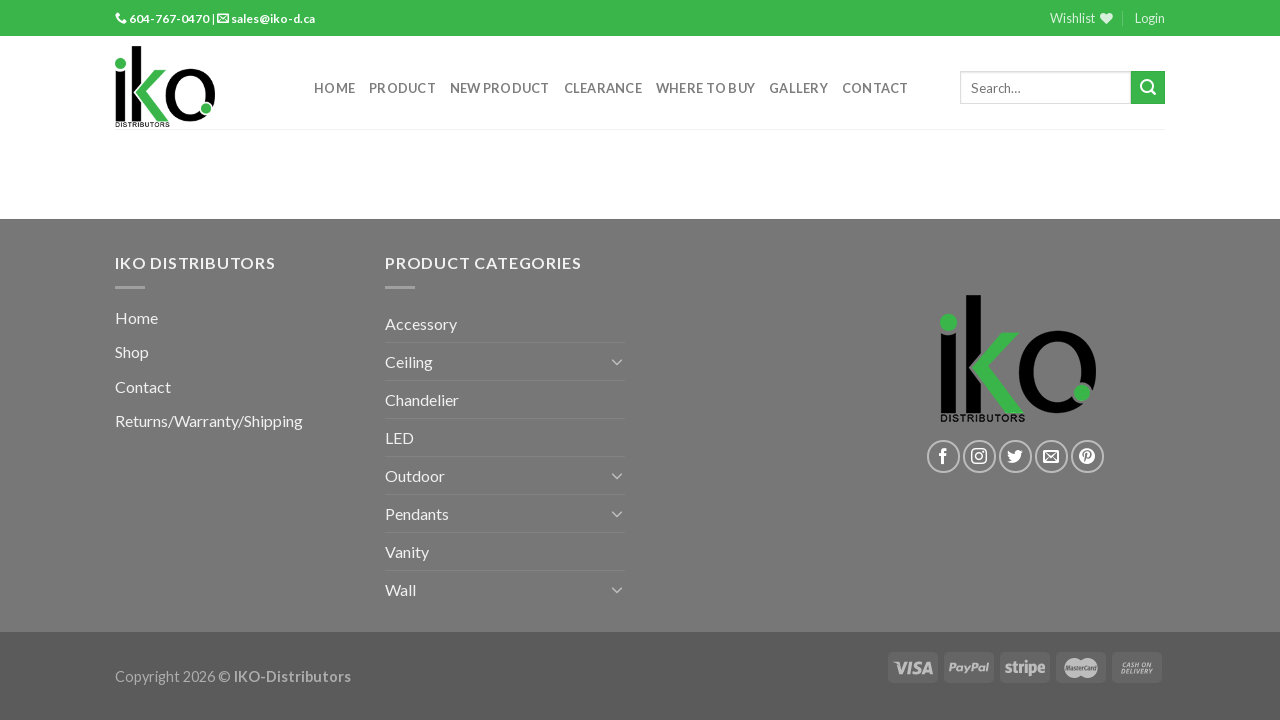

--- FILE ---
content_type: text/html; charset=utf-8
request_url: https://www.google.com/recaptcha/api2/anchor?ar=1&k=6LcireAlAAAAAJLJPK-WeXwXuMN6jN8iOq4_ttuo&co=aHR0cHM6Ly93d3cuaWtvLWQuY2E6NDQz&hl=en&v=PoyoqOPhxBO7pBk68S4YbpHZ&size=normal&anchor-ms=20000&execute-ms=30000&cb=dpfnt3f47aur
body_size: 49163
content:
<!DOCTYPE HTML><html dir="ltr" lang="en"><head><meta http-equiv="Content-Type" content="text/html; charset=UTF-8">
<meta http-equiv="X-UA-Compatible" content="IE=edge">
<title>reCAPTCHA</title>
<style type="text/css">
/* cyrillic-ext */
@font-face {
  font-family: 'Roboto';
  font-style: normal;
  font-weight: 400;
  font-stretch: 100%;
  src: url(//fonts.gstatic.com/s/roboto/v48/KFO7CnqEu92Fr1ME7kSn66aGLdTylUAMa3GUBHMdazTgWw.woff2) format('woff2');
  unicode-range: U+0460-052F, U+1C80-1C8A, U+20B4, U+2DE0-2DFF, U+A640-A69F, U+FE2E-FE2F;
}
/* cyrillic */
@font-face {
  font-family: 'Roboto';
  font-style: normal;
  font-weight: 400;
  font-stretch: 100%;
  src: url(//fonts.gstatic.com/s/roboto/v48/KFO7CnqEu92Fr1ME7kSn66aGLdTylUAMa3iUBHMdazTgWw.woff2) format('woff2');
  unicode-range: U+0301, U+0400-045F, U+0490-0491, U+04B0-04B1, U+2116;
}
/* greek-ext */
@font-face {
  font-family: 'Roboto';
  font-style: normal;
  font-weight: 400;
  font-stretch: 100%;
  src: url(//fonts.gstatic.com/s/roboto/v48/KFO7CnqEu92Fr1ME7kSn66aGLdTylUAMa3CUBHMdazTgWw.woff2) format('woff2');
  unicode-range: U+1F00-1FFF;
}
/* greek */
@font-face {
  font-family: 'Roboto';
  font-style: normal;
  font-weight: 400;
  font-stretch: 100%;
  src: url(//fonts.gstatic.com/s/roboto/v48/KFO7CnqEu92Fr1ME7kSn66aGLdTylUAMa3-UBHMdazTgWw.woff2) format('woff2');
  unicode-range: U+0370-0377, U+037A-037F, U+0384-038A, U+038C, U+038E-03A1, U+03A3-03FF;
}
/* math */
@font-face {
  font-family: 'Roboto';
  font-style: normal;
  font-weight: 400;
  font-stretch: 100%;
  src: url(//fonts.gstatic.com/s/roboto/v48/KFO7CnqEu92Fr1ME7kSn66aGLdTylUAMawCUBHMdazTgWw.woff2) format('woff2');
  unicode-range: U+0302-0303, U+0305, U+0307-0308, U+0310, U+0312, U+0315, U+031A, U+0326-0327, U+032C, U+032F-0330, U+0332-0333, U+0338, U+033A, U+0346, U+034D, U+0391-03A1, U+03A3-03A9, U+03B1-03C9, U+03D1, U+03D5-03D6, U+03F0-03F1, U+03F4-03F5, U+2016-2017, U+2034-2038, U+203C, U+2040, U+2043, U+2047, U+2050, U+2057, U+205F, U+2070-2071, U+2074-208E, U+2090-209C, U+20D0-20DC, U+20E1, U+20E5-20EF, U+2100-2112, U+2114-2115, U+2117-2121, U+2123-214F, U+2190, U+2192, U+2194-21AE, U+21B0-21E5, U+21F1-21F2, U+21F4-2211, U+2213-2214, U+2216-22FF, U+2308-230B, U+2310, U+2319, U+231C-2321, U+2336-237A, U+237C, U+2395, U+239B-23B7, U+23D0, U+23DC-23E1, U+2474-2475, U+25AF, U+25B3, U+25B7, U+25BD, U+25C1, U+25CA, U+25CC, U+25FB, U+266D-266F, U+27C0-27FF, U+2900-2AFF, U+2B0E-2B11, U+2B30-2B4C, U+2BFE, U+3030, U+FF5B, U+FF5D, U+1D400-1D7FF, U+1EE00-1EEFF;
}
/* symbols */
@font-face {
  font-family: 'Roboto';
  font-style: normal;
  font-weight: 400;
  font-stretch: 100%;
  src: url(//fonts.gstatic.com/s/roboto/v48/KFO7CnqEu92Fr1ME7kSn66aGLdTylUAMaxKUBHMdazTgWw.woff2) format('woff2');
  unicode-range: U+0001-000C, U+000E-001F, U+007F-009F, U+20DD-20E0, U+20E2-20E4, U+2150-218F, U+2190, U+2192, U+2194-2199, U+21AF, U+21E6-21F0, U+21F3, U+2218-2219, U+2299, U+22C4-22C6, U+2300-243F, U+2440-244A, U+2460-24FF, U+25A0-27BF, U+2800-28FF, U+2921-2922, U+2981, U+29BF, U+29EB, U+2B00-2BFF, U+4DC0-4DFF, U+FFF9-FFFB, U+10140-1018E, U+10190-1019C, U+101A0, U+101D0-101FD, U+102E0-102FB, U+10E60-10E7E, U+1D2C0-1D2D3, U+1D2E0-1D37F, U+1F000-1F0FF, U+1F100-1F1AD, U+1F1E6-1F1FF, U+1F30D-1F30F, U+1F315, U+1F31C, U+1F31E, U+1F320-1F32C, U+1F336, U+1F378, U+1F37D, U+1F382, U+1F393-1F39F, U+1F3A7-1F3A8, U+1F3AC-1F3AF, U+1F3C2, U+1F3C4-1F3C6, U+1F3CA-1F3CE, U+1F3D4-1F3E0, U+1F3ED, U+1F3F1-1F3F3, U+1F3F5-1F3F7, U+1F408, U+1F415, U+1F41F, U+1F426, U+1F43F, U+1F441-1F442, U+1F444, U+1F446-1F449, U+1F44C-1F44E, U+1F453, U+1F46A, U+1F47D, U+1F4A3, U+1F4B0, U+1F4B3, U+1F4B9, U+1F4BB, U+1F4BF, U+1F4C8-1F4CB, U+1F4D6, U+1F4DA, U+1F4DF, U+1F4E3-1F4E6, U+1F4EA-1F4ED, U+1F4F7, U+1F4F9-1F4FB, U+1F4FD-1F4FE, U+1F503, U+1F507-1F50B, U+1F50D, U+1F512-1F513, U+1F53E-1F54A, U+1F54F-1F5FA, U+1F610, U+1F650-1F67F, U+1F687, U+1F68D, U+1F691, U+1F694, U+1F698, U+1F6AD, U+1F6B2, U+1F6B9-1F6BA, U+1F6BC, U+1F6C6-1F6CF, U+1F6D3-1F6D7, U+1F6E0-1F6EA, U+1F6F0-1F6F3, U+1F6F7-1F6FC, U+1F700-1F7FF, U+1F800-1F80B, U+1F810-1F847, U+1F850-1F859, U+1F860-1F887, U+1F890-1F8AD, U+1F8B0-1F8BB, U+1F8C0-1F8C1, U+1F900-1F90B, U+1F93B, U+1F946, U+1F984, U+1F996, U+1F9E9, U+1FA00-1FA6F, U+1FA70-1FA7C, U+1FA80-1FA89, U+1FA8F-1FAC6, U+1FACE-1FADC, U+1FADF-1FAE9, U+1FAF0-1FAF8, U+1FB00-1FBFF;
}
/* vietnamese */
@font-face {
  font-family: 'Roboto';
  font-style: normal;
  font-weight: 400;
  font-stretch: 100%;
  src: url(//fonts.gstatic.com/s/roboto/v48/KFO7CnqEu92Fr1ME7kSn66aGLdTylUAMa3OUBHMdazTgWw.woff2) format('woff2');
  unicode-range: U+0102-0103, U+0110-0111, U+0128-0129, U+0168-0169, U+01A0-01A1, U+01AF-01B0, U+0300-0301, U+0303-0304, U+0308-0309, U+0323, U+0329, U+1EA0-1EF9, U+20AB;
}
/* latin-ext */
@font-face {
  font-family: 'Roboto';
  font-style: normal;
  font-weight: 400;
  font-stretch: 100%;
  src: url(//fonts.gstatic.com/s/roboto/v48/KFO7CnqEu92Fr1ME7kSn66aGLdTylUAMa3KUBHMdazTgWw.woff2) format('woff2');
  unicode-range: U+0100-02BA, U+02BD-02C5, U+02C7-02CC, U+02CE-02D7, U+02DD-02FF, U+0304, U+0308, U+0329, U+1D00-1DBF, U+1E00-1E9F, U+1EF2-1EFF, U+2020, U+20A0-20AB, U+20AD-20C0, U+2113, U+2C60-2C7F, U+A720-A7FF;
}
/* latin */
@font-face {
  font-family: 'Roboto';
  font-style: normal;
  font-weight: 400;
  font-stretch: 100%;
  src: url(//fonts.gstatic.com/s/roboto/v48/KFO7CnqEu92Fr1ME7kSn66aGLdTylUAMa3yUBHMdazQ.woff2) format('woff2');
  unicode-range: U+0000-00FF, U+0131, U+0152-0153, U+02BB-02BC, U+02C6, U+02DA, U+02DC, U+0304, U+0308, U+0329, U+2000-206F, U+20AC, U+2122, U+2191, U+2193, U+2212, U+2215, U+FEFF, U+FFFD;
}
/* cyrillic-ext */
@font-face {
  font-family: 'Roboto';
  font-style: normal;
  font-weight: 500;
  font-stretch: 100%;
  src: url(//fonts.gstatic.com/s/roboto/v48/KFO7CnqEu92Fr1ME7kSn66aGLdTylUAMa3GUBHMdazTgWw.woff2) format('woff2');
  unicode-range: U+0460-052F, U+1C80-1C8A, U+20B4, U+2DE0-2DFF, U+A640-A69F, U+FE2E-FE2F;
}
/* cyrillic */
@font-face {
  font-family: 'Roboto';
  font-style: normal;
  font-weight: 500;
  font-stretch: 100%;
  src: url(//fonts.gstatic.com/s/roboto/v48/KFO7CnqEu92Fr1ME7kSn66aGLdTylUAMa3iUBHMdazTgWw.woff2) format('woff2');
  unicode-range: U+0301, U+0400-045F, U+0490-0491, U+04B0-04B1, U+2116;
}
/* greek-ext */
@font-face {
  font-family: 'Roboto';
  font-style: normal;
  font-weight: 500;
  font-stretch: 100%;
  src: url(//fonts.gstatic.com/s/roboto/v48/KFO7CnqEu92Fr1ME7kSn66aGLdTylUAMa3CUBHMdazTgWw.woff2) format('woff2');
  unicode-range: U+1F00-1FFF;
}
/* greek */
@font-face {
  font-family: 'Roboto';
  font-style: normal;
  font-weight: 500;
  font-stretch: 100%;
  src: url(//fonts.gstatic.com/s/roboto/v48/KFO7CnqEu92Fr1ME7kSn66aGLdTylUAMa3-UBHMdazTgWw.woff2) format('woff2');
  unicode-range: U+0370-0377, U+037A-037F, U+0384-038A, U+038C, U+038E-03A1, U+03A3-03FF;
}
/* math */
@font-face {
  font-family: 'Roboto';
  font-style: normal;
  font-weight: 500;
  font-stretch: 100%;
  src: url(//fonts.gstatic.com/s/roboto/v48/KFO7CnqEu92Fr1ME7kSn66aGLdTylUAMawCUBHMdazTgWw.woff2) format('woff2');
  unicode-range: U+0302-0303, U+0305, U+0307-0308, U+0310, U+0312, U+0315, U+031A, U+0326-0327, U+032C, U+032F-0330, U+0332-0333, U+0338, U+033A, U+0346, U+034D, U+0391-03A1, U+03A3-03A9, U+03B1-03C9, U+03D1, U+03D5-03D6, U+03F0-03F1, U+03F4-03F5, U+2016-2017, U+2034-2038, U+203C, U+2040, U+2043, U+2047, U+2050, U+2057, U+205F, U+2070-2071, U+2074-208E, U+2090-209C, U+20D0-20DC, U+20E1, U+20E5-20EF, U+2100-2112, U+2114-2115, U+2117-2121, U+2123-214F, U+2190, U+2192, U+2194-21AE, U+21B0-21E5, U+21F1-21F2, U+21F4-2211, U+2213-2214, U+2216-22FF, U+2308-230B, U+2310, U+2319, U+231C-2321, U+2336-237A, U+237C, U+2395, U+239B-23B7, U+23D0, U+23DC-23E1, U+2474-2475, U+25AF, U+25B3, U+25B7, U+25BD, U+25C1, U+25CA, U+25CC, U+25FB, U+266D-266F, U+27C0-27FF, U+2900-2AFF, U+2B0E-2B11, U+2B30-2B4C, U+2BFE, U+3030, U+FF5B, U+FF5D, U+1D400-1D7FF, U+1EE00-1EEFF;
}
/* symbols */
@font-face {
  font-family: 'Roboto';
  font-style: normal;
  font-weight: 500;
  font-stretch: 100%;
  src: url(//fonts.gstatic.com/s/roboto/v48/KFO7CnqEu92Fr1ME7kSn66aGLdTylUAMaxKUBHMdazTgWw.woff2) format('woff2');
  unicode-range: U+0001-000C, U+000E-001F, U+007F-009F, U+20DD-20E0, U+20E2-20E4, U+2150-218F, U+2190, U+2192, U+2194-2199, U+21AF, U+21E6-21F0, U+21F3, U+2218-2219, U+2299, U+22C4-22C6, U+2300-243F, U+2440-244A, U+2460-24FF, U+25A0-27BF, U+2800-28FF, U+2921-2922, U+2981, U+29BF, U+29EB, U+2B00-2BFF, U+4DC0-4DFF, U+FFF9-FFFB, U+10140-1018E, U+10190-1019C, U+101A0, U+101D0-101FD, U+102E0-102FB, U+10E60-10E7E, U+1D2C0-1D2D3, U+1D2E0-1D37F, U+1F000-1F0FF, U+1F100-1F1AD, U+1F1E6-1F1FF, U+1F30D-1F30F, U+1F315, U+1F31C, U+1F31E, U+1F320-1F32C, U+1F336, U+1F378, U+1F37D, U+1F382, U+1F393-1F39F, U+1F3A7-1F3A8, U+1F3AC-1F3AF, U+1F3C2, U+1F3C4-1F3C6, U+1F3CA-1F3CE, U+1F3D4-1F3E0, U+1F3ED, U+1F3F1-1F3F3, U+1F3F5-1F3F7, U+1F408, U+1F415, U+1F41F, U+1F426, U+1F43F, U+1F441-1F442, U+1F444, U+1F446-1F449, U+1F44C-1F44E, U+1F453, U+1F46A, U+1F47D, U+1F4A3, U+1F4B0, U+1F4B3, U+1F4B9, U+1F4BB, U+1F4BF, U+1F4C8-1F4CB, U+1F4D6, U+1F4DA, U+1F4DF, U+1F4E3-1F4E6, U+1F4EA-1F4ED, U+1F4F7, U+1F4F9-1F4FB, U+1F4FD-1F4FE, U+1F503, U+1F507-1F50B, U+1F50D, U+1F512-1F513, U+1F53E-1F54A, U+1F54F-1F5FA, U+1F610, U+1F650-1F67F, U+1F687, U+1F68D, U+1F691, U+1F694, U+1F698, U+1F6AD, U+1F6B2, U+1F6B9-1F6BA, U+1F6BC, U+1F6C6-1F6CF, U+1F6D3-1F6D7, U+1F6E0-1F6EA, U+1F6F0-1F6F3, U+1F6F7-1F6FC, U+1F700-1F7FF, U+1F800-1F80B, U+1F810-1F847, U+1F850-1F859, U+1F860-1F887, U+1F890-1F8AD, U+1F8B0-1F8BB, U+1F8C0-1F8C1, U+1F900-1F90B, U+1F93B, U+1F946, U+1F984, U+1F996, U+1F9E9, U+1FA00-1FA6F, U+1FA70-1FA7C, U+1FA80-1FA89, U+1FA8F-1FAC6, U+1FACE-1FADC, U+1FADF-1FAE9, U+1FAF0-1FAF8, U+1FB00-1FBFF;
}
/* vietnamese */
@font-face {
  font-family: 'Roboto';
  font-style: normal;
  font-weight: 500;
  font-stretch: 100%;
  src: url(//fonts.gstatic.com/s/roboto/v48/KFO7CnqEu92Fr1ME7kSn66aGLdTylUAMa3OUBHMdazTgWw.woff2) format('woff2');
  unicode-range: U+0102-0103, U+0110-0111, U+0128-0129, U+0168-0169, U+01A0-01A1, U+01AF-01B0, U+0300-0301, U+0303-0304, U+0308-0309, U+0323, U+0329, U+1EA0-1EF9, U+20AB;
}
/* latin-ext */
@font-face {
  font-family: 'Roboto';
  font-style: normal;
  font-weight: 500;
  font-stretch: 100%;
  src: url(//fonts.gstatic.com/s/roboto/v48/KFO7CnqEu92Fr1ME7kSn66aGLdTylUAMa3KUBHMdazTgWw.woff2) format('woff2');
  unicode-range: U+0100-02BA, U+02BD-02C5, U+02C7-02CC, U+02CE-02D7, U+02DD-02FF, U+0304, U+0308, U+0329, U+1D00-1DBF, U+1E00-1E9F, U+1EF2-1EFF, U+2020, U+20A0-20AB, U+20AD-20C0, U+2113, U+2C60-2C7F, U+A720-A7FF;
}
/* latin */
@font-face {
  font-family: 'Roboto';
  font-style: normal;
  font-weight: 500;
  font-stretch: 100%;
  src: url(//fonts.gstatic.com/s/roboto/v48/KFO7CnqEu92Fr1ME7kSn66aGLdTylUAMa3yUBHMdazQ.woff2) format('woff2');
  unicode-range: U+0000-00FF, U+0131, U+0152-0153, U+02BB-02BC, U+02C6, U+02DA, U+02DC, U+0304, U+0308, U+0329, U+2000-206F, U+20AC, U+2122, U+2191, U+2193, U+2212, U+2215, U+FEFF, U+FFFD;
}
/* cyrillic-ext */
@font-face {
  font-family: 'Roboto';
  font-style: normal;
  font-weight: 900;
  font-stretch: 100%;
  src: url(//fonts.gstatic.com/s/roboto/v48/KFO7CnqEu92Fr1ME7kSn66aGLdTylUAMa3GUBHMdazTgWw.woff2) format('woff2');
  unicode-range: U+0460-052F, U+1C80-1C8A, U+20B4, U+2DE0-2DFF, U+A640-A69F, U+FE2E-FE2F;
}
/* cyrillic */
@font-face {
  font-family: 'Roboto';
  font-style: normal;
  font-weight: 900;
  font-stretch: 100%;
  src: url(//fonts.gstatic.com/s/roboto/v48/KFO7CnqEu92Fr1ME7kSn66aGLdTylUAMa3iUBHMdazTgWw.woff2) format('woff2');
  unicode-range: U+0301, U+0400-045F, U+0490-0491, U+04B0-04B1, U+2116;
}
/* greek-ext */
@font-face {
  font-family: 'Roboto';
  font-style: normal;
  font-weight: 900;
  font-stretch: 100%;
  src: url(//fonts.gstatic.com/s/roboto/v48/KFO7CnqEu92Fr1ME7kSn66aGLdTylUAMa3CUBHMdazTgWw.woff2) format('woff2');
  unicode-range: U+1F00-1FFF;
}
/* greek */
@font-face {
  font-family: 'Roboto';
  font-style: normal;
  font-weight: 900;
  font-stretch: 100%;
  src: url(//fonts.gstatic.com/s/roboto/v48/KFO7CnqEu92Fr1ME7kSn66aGLdTylUAMa3-UBHMdazTgWw.woff2) format('woff2');
  unicode-range: U+0370-0377, U+037A-037F, U+0384-038A, U+038C, U+038E-03A1, U+03A3-03FF;
}
/* math */
@font-face {
  font-family: 'Roboto';
  font-style: normal;
  font-weight: 900;
  font-stretch: 100%;
  src: url(//fonts.gstatic.com/s/roboto/v48/KFO7CnqEu92Fr1ME7kSn66aGLdTylUAMawCUBHMdazTgWw.woff2) format('woff2');
  unicode-range: U+0302-0303, U+0305, U+0307-0308, U+0310, U+0312, U+0315, U+031A, U+0326-0327, U+032C, U+032F-0330, U+0332-0333, U+0338, U+033A, U+0346, U+034D, U+0391-03A1, U+03A3-03A9, U+03B1-03C9, U+03D1, U+03D5-03D6, U+03F0-03F1, U+03F4-03F5, U+2016-2017, U+2034-2038, U+203C, U+2040, U+2043, U+2047, U+2050, U+2057, U+205F, U+2070-2071, U+2074-208E, U+2090-209C, U+20D0-20DC, U+20E1, U+20E5-20EF, U+2100-2112, U+2114-2115, U+2117-2121, U+2123-214F, U+2190, U+2192, U+2194-21AE, U+21B0-21E5, U+21F1-21F2, U+21F4-2211, U+2213-2214, U+2216-22FF, U+2308-230B, U+2310, U+2319, U+231C-2321, U+2336-237A, U+237C, U+2395, U+239B-23B7, U+23D0, U+23DC-23E1, U+2474-2475, U+25AF, U+25B3, U+25B7, U+25BD, U+25C1, U+25CA, U+25CC, U+25FB, U+266D-266F, U+27C0-27FF, U+2900-2AFF, U+2B0E-2B11, U+2B30-2B4C, U+2BFE, U+3030, U+FF5B, U+FF5D, U+1D400-1D7FF, U+1EE00-1EEFF;
}
/* symbols */
@font-face {
  font-family: 'Roboto';
  font-style: normal;
  font-weight: 900;
  font-stretch: 100%;
  src: url(//fonts.gstatic.com/s/roboto/v48/KFO7CnqEu92Fr1ME7kSn66aGLdTylUAMaxKUBHMdazTgWw.woff2) format('woff2');
  unicode-range: U+0001-000C, U+000E-001F, U+007F-009F, U+20DD-20E0, U+20E2-20E4, U+2150-218F, U+2190, U+2192, U+2194-2199, U+21AF, U+21E6-21F0, U+21F3, U+2218-2219, U+2299, U+22C4-22C6, U+2300-243F, U+2440-244A, U+2460-24FF, U+25A0-27BF, U+2800-28FF, U+2921-2922, U+2981, U+29BF, U+29EB, U+2B00-2BFF, U+4DC0-4DFF, U+FFF9-FFFB, U+10140-1018E, U+10190-1019C, U+101A0, U+101D0-101FD, U+102E0-102FB, U+10E60-10E7E, U+1D2C0-1D2D3, U+1D2E0-1D37F, U+1F000-1F0FF, U+1F100-1F1AD, U+1F1E6-1F1FF, U+1F30D-1F30F, U+1F315, U+1F31C, U+1F31E, U+1F320-1F32C, U+1F336, U+1F378, U+1F37D, U+1F382, U+1F393-1F39F, U+1F3A7-1F3A8, U+1F3AC-1F3AF, U+1F3C2, U+1F3C4-1F3C6, U+1F3CA-1F3CE, U+1F3D4-1F3E0, U+1F3ED, U+1F3F1-1F3F3, U+1F3F5-1F3F7, U+1F408, U+1F415, U+1F41F, U+1F426, U+1F43F, U+1F441-1F442, U+1F444, U+1F446-1F449, U+1F44C-1F44E, U+1F453, U+1F46A, U+1F47D, U+1F4A3, U+1F4B0, U+1F4B3, U+1F4B9, U+1F4BB, U+1F4BF, U+1F4C8-1F4CB, U+1F4D6, U+1F4DA, U+1F4DF, U+1F4E3-1F4E6, U+1F4EA-1F4ED, U+1F4F7, U+1F4F9-1F4FB, U+1F4FD-1F4FE, U+1F503, U+1F507-1F50B, U+1F50D, U+1F512-1F513, U+1F53E-1F54A, U+1F54F-1F5FA, U+1F610, U+1F650-1F67F, U+1F687, U+1F68D, U+1F691, U+1F694, U+1F698, U+1F6AD, U+1F6B2, U+1F6B9-1F6BA, U+1F6BC, U+1F6C6-1F6CF, U+1F6D3-1F6D7, U+1F6E0-1F6EA, U+1F6F0-1F6F3, U+1F6F7-1F6FC, U+1F700-1F7FF, U+1F800-1F80B, U+1F810-1F847, U+1F850-1F859, U+1F860-1F887, U+1F890-1F8AD, U+1F8B0-1F8BB, U+1F8C0-1F8C1, U+1F900-1F90B, U+1F93B, U+1F946, U+1F984, U+1F996, U+1F9E9, U+1FA00-1FA6F, U+1FA70-1FA7C, U+1FA80-1FA89, U+1FA8F-1FAC6, U+1FACE-1FADC, U+1FADF-1FAE9, U+1FAF0-1FAF8, U+1FB00-1FBFF;
}
/* vietnamese */
@font-face {
  font-family: 'Roboto';
  font-style: normal;
  font-weight: 900;
  font-stretch: 100%;
  src: url(//fonts.gstatic.com/s/roboto/v48/KFO7CnqEu92Fr1ME7kSn66aGLdTylUAMa3OUBHMdazTgWw.woff2) format('woff2');
  unicode-range: U+0102-0103, U+0110-0111, U+0128-0129, U+0168-0169, U+01A0-01A1, U+01AF-01B0, U+0300-0301, U+0303-0304, U+0308-0309, U+0323, U+0329, U+1EA0-1EF9, U+20AB;
}
/* latin-ext */
@font-face {
  font-family: 'Roboto';
  font-style: normal;
  font-weight: 900;
  font-stretch: 100%;
  src: url(//fonts.gstatic.com/s/roboto/v48/KFO7CnqEu92Fr1ME7kSn66aGLdTylUAMa3KUBHMdazTgWw.woff2) format('woff2');
  unicode-range: U+0100-02BA, U+02BD-02C5, U+02C7-02CC, U+02CE-02D7, U+02DD-02FF, U+0304, U+0308, U+0329, U+1D00-1DBF, U+1E00-1E9F, U+1EF2-1EFF, U+2020, U+20A0-20AB, U+20AD-20C0, U+2113, U+2C60-2C7F, U+A720-A7FF;
}
/* latin */
@font-face {
  font-family: 'Roboto';
  font-style: normal;
  font-weight: 900;
  font-stretch: 100%;
  src: url(//fonts.gstatic.com/s/roboto/v48/KFO7CnqEu92Fr1ME7kSn66aGLdTylUAMa3yUBHMdazQ.woff2) format('woff2');
  unicode-range: U+0000-00FF, U+0131, U+0152-0153, U+02BB-02BC, U+02C6, U+02DA, U+02DC, U+0304, U+0308, U+0329, U+2000-206F, U+20AC, U+2122, U+2191, U+2193, U+2212, U+2215, U+FEFF, U+FFFD;
}

</style>
<link rel="stylesheet" type="text/css" href="https://www.gstatic.com/recaptcha/releases/PoyoqOPhxBO7pBk68S4YbpHZ/styles__ltr.css">
<script nonce="oSeuQLDdmioYg4hhTBve6g" type="text/javascript">window['__recaptcha_api'] = 'https://www.google.com/recaptcha/api2/';</script>
<script type="text/javascript" src="https://www.gstatic.com/recaptcha/releases/PoyoqOPhxBO7pBk68S4YbpHZ/recaptcha__en.js" nonce="oSeuQLDdmioYg4hhTBve6g">
      
    </script></head>
<body><div id="rc-anchor-alert" class="rc-anchor-alert"></div>
<input type="hidden" id="recaptcha-token" value="[base64]">
<script type="text/javascript" nonce="oSeuQLDdmioYg4hhTBve6g">
      recaptcha.anchor.Main.init("[\x22ainput\x22,[\x22bgdata\x22,\x22\x22,\[base64]/[base64]/MjU1Ong/[base64]/[base64]/[base64]/[base64]/[base64]/[base64]/[base64]/[base64]/[base64]/[base64]/[base64]/[base64]/[base64]/[base64]/[base64]\\u003d\x22,\[base64]\\u003d\\u003d\x22,\x22w7g0DsK1wqnDuj5KaX1JD8Kxwq0pwo04wo3CgMOdw4QAVMOVUcOmBSHDnsOgw4JzWsK/NghvTsODJh/Dkzofw4c+J8O/EsO8wo5aQB0NVMKzBhDDnjh6QyDCsVvCrTZRWMO9w7XCicKHaCxjwoknwrV7w79LTi49wrM+wr7ChDzDjsKnPVQ4GsOMJDYkwrQ/c3ILECglaxsLMcKDV8OGTsOUGgnCgCDDsHtmwpAQWj4qwq/[base64]/CnjsnwpPCssOHeBjCisOAasK7woA2w6DDhxsIwrltEn0EwpzDjnzCu8O6AcOGw4HDusO1wofCpCLDvcKAWMO/wropwqXDh8Kdw4jClMKIfcK8U15jUcK5FzjDthjDjsKfLcOewrDDrsO8NSMfwp/DmsOpwqoew7fCmCPDi8O7w6rDoMOUw5TClcOww546IyVZMgzDi3Emw4EEwo5VM3ZAMXTDpsOFw57CmkfCrsO4CB3ChRbCm8KEM8KGNFjCkcOJAcK6wrxUC2VjFMKGwrNsw7fCjitowqrCpMK/KcKZwpURw50QGMOmFwrCnsKqP8KdMz5xwp7ClMOzN8K2w70dwpp6UjJBw6bDnDkaIsK/NMKxelEqw54dw57CvcO+LMOMw6tcM8OJAsKcTRt5wp/CisKUFsKZGMKBbsOPQcOZSsKrFFEBJcKPwoIDw6nCjcK9w4pXLiTCuMOKw4vCkRtKGDcIwpbCk18Tw6HDu1HDisKywqksQhvCtcKDHR7DqMOhdVHCgzHCoUNjUMKRw5HDtsKRwqFNIcKbW8Khwp03w6LCnmt4f8ORX8OHch8/[base64]/FcKMw6oBMCbDncOFw7zCisK+w6jChhLCrDvDpATCo0TCiCPCqsOswqPDrmLCsk9CZcK+woDChDLDtm/DqkASw4Aswp/[base64]/[base64]/Ds8KLV2/CpTNIHsOTwqkFclzCjsKBwp58J1cjSsOPw6TDgADDocOswqRXSwfDnBlhw6Vww6BbF8OpLRfDl1LDsMO8wqE5w5tMLxPDtMK1dG/[base64]/CvcKswr/CoMKOw6xLPivCvcKiTMOacTLCvMKlwpbCpSkwwrPCkE5nwq7CiRstwo3Cr8Ozwp9bw4EDworDt8KIGcORw4LDpHRXw69ww6xkw6jDisKLw6s7w5QwIMOAMgrDrn/Dl8OCw4MXw40yw4EUw7k/fyJbJcKKNMKuwrM8GkHDggTDn8OmbXMZHcKYI1pAw4MXw73Dn8OMw5/Cs8KBLsK3WMO/fVTDv8KIB8Kgw5bCg8O0OMOZwpDCsWPDk3TDiCvDrBkXK8KeCMOTQRHDp8OZLmQNw6rCqx7Cu0MwwqnDicK+w6IiwrvCnsOoM8K/[base64]/[base64]/wpnDhgxzwp/CpRp/w7bCu3gdwrBUwoEnwpYVw4tEw78xNsKjwqHDoEjCp8OWFsKiWMKywp7CpTx9bA8jb8Kcw47ChsKMAsKXwrFPwp4dMBlFwoTCrmgew6LCs1dpw53CoGtpw7Ifw7LCkysgwqoGw7fCpsKaVS/DnSRnOsOcQcKLw57CusOIYlggPsOAwr3CmS/DuMOJw4/[base64]/DoichD8O9encgw57CtEDCtMO5GUXDlFw9w6FKwq7DvMKhwpPCosKfVz/[base64]/[base64]/CksKZdgjCn8KXdMKlw6F2w6ZhWcKEw7TCmMOrwqTDkSHDj8Odw4zCmsK6XDjCtzIdacOSwovDqMKVwpkxIwMkPBjCknp4wpHCg1ERw5DCtcOywqLCjcOGwrLDkxPDsMOiwqLDq2/CrkfCkcKuFhB9wq94aUjCisOgw5TCkgnDmB/DlMOLPjZvwog6w7Y9Sg0NUVB5Qx0BAMO/[base64]/DjH/CgcK/wp4Iw59jL8O8wpE/fl1oWxNxw4AmLVLDpCMnw7zDscKZc08vbcKRWcKuEgBewqvCuEl8exkrNcKbwq7DuBAzw7Fiw4BpR0zDrmrDqsK5EMKLwrLDpsOzwoTDsMOuMDnClMK5XjXCmsO2wqpMwpbDicOnwp1nSsO2woJLwqwOwqjDukQNw71Fa8OpwqArMsOSw7/CtsODw703wqHDj8O/XsKcw5xVwq3Cph4NCMOzw7Uew7DChnvCtWfDiys4wrFUY1zCj2/DjSQqwqDDmsKUQ1l6w5J9NhnDh8Ovw4LCkUHDpzrDuQXCscO3woNAw70cw43Ck3fCvMKud8Kdw4RMWlhmw5o9w6R+UFpVTMKYw75hw7/Dojc/w4TCvW/ClUrCpEJbwo/CuMKUw5TCtRA8wq0/w5BRMsOdwrrCj8O3wrLChMKIKGgtwrvCgMKWchLDjcO7w5cCw6DDpcK5w7lGaFLDkcKOJy/[base64]/Cr3DDokzDu8K6w53DqQomwpt9c8OgAcKWNMKpwpXClcKoKsK2wpVRHUhWH8KsL8O0w7ovwrhhXcKowp0afDN5w5N2VsKKw64bw7PDkGpCTB3Dm8Ovwo/Cm8OWXC3DlcO0wqMlwp0iw6VHZsOJbXRXP8OBaMK1IMObN0rCnVQkw4HDvVgBw4RpwotZw5vCvhR7KMODwqHDpm4Ww6fCuEPClcKANnLDvMOjLV0hfV8vNMKOwrrDjnLCpMOmw6PCon/Dh8OPcyPDhS1swohJw4tGwqXCvcK5woAvOsKFQBfChQHCoxbCgkLDulwuw7LDq8KjEhc7w4spY8Ofwo4HOcOZamF1ZMKhL8OXZMKgwpjDhkjDsE48J8KlJz7CiMKrwrTDhTZKwpp/[base64]/ChB3DlMOXwpLDizcWwrhewqPDnD7Cr2dew77Dj8Kxw7HDuGEow65LKsKqIcKQwpNbT8KxE0UAw7bCoALDiMKmw5M6LcO5JCQ4w5ciwpElPhHDgAc1w5Qcw6pHw5DCr2nCvlRGw47DqiYkE0fCpV5mwpHCq3nDjkbDpsKaZmkyw4rCh1/DrR/DvMKPw6jCjcKdw4RiwpdaAyfDrX9Qw7fCo8KxKMKBwq/CmsK8wrclKcO9NcKswoZbw6EOdQYBaU/CjcOrw5fDojfCqmrDsGrDj2wjA2kbcVzCnsKrd1t8w6vCvMK/wpl7PMK0wpVWTSHCj0Yvw5HClcOPw6HDkkQBYU7Co31nwoQgO8Oewr/CgirDj8OZw4oFwqcaw5Bpw5ULwozDvcOkw4jCncOMMsK4w6xBw5bCoDMDf8OYE8KBw6fDiMKGwobDhcK4acKYw7TDvCpNwrs/wrRSdk7DhVzDlCtHdjVWw4ZfP8KkLMKsw7EVMcK+LsOzRiAJw5bCgcK6w4PDqGPDvxPDiFJMw6sUwrZ/wqHDiwh4woDCggEfWsK+wq1Iw4jCmMKjw5hvwq4mDcK9AVnDinJkF8KqcTYKwp7DvMODa8OLbGcNw7QFfsKsBcOFw7NRw6PDtcO6fRZDw7EGwo3DvyzCo8O4L8OEEDnDtsOzwodhw6sxw4rDl3vDokF0w58SESHDihszH8Oawq/DpFkcw6nCkMO7HVoKw4fDrsOmwp7DpsKZYiZww4wCw4LCimEaSivCgAbCpsOmw7XCqwRFfsKFH8Ouw5vDhXnDrwHCocKOBAsdw4lJSHbDp8O3CcOTw4vDpxHCvsK+w45/R2V4wp/[base64]/w6ICAh/Dm8K6w5phc8KqMRPDiRoowoQtwpLCkcO9Z8OIw7HClMKDwr/DoVdWw4bDjcK9MRrCmsOow7tadMKWEj8OAMKydcOfw7nDmG8EE8OOVcOWw43CrBXChsOyY8ONJDPCjsKlOsKTwpIeUhY1a8KBZsO5w5PCkcKWwphqWMKlS8OEw44Pw4LDjcKFNmDDpD8ewoJLJ3wgw6DDuyzCgcOsZVBGwoQDGHTDpMO3wq/[base64]/YcKZRiRqdTg6esONwpvClcKQTAR8w400w7zDj8OEw5kDw7bDlhN5w6rCqAjCgw/[base64]/DpUHCknguw7zDvcKswp3DqcOXwo9wHsOeRMKPEsKEKxDDs8OkBw86wozCn18+wrw/LXobJk9Xw7TDjMKZw6XDicKpwo8Jw5AvM2ICw5lbKBXClcOvw4HDhcKfw7nDsg/DjUImw7rCi8ORG8KXTyXDl2/DrWTCjcKCQyYvRHjCgUHDqMKSwptzex93w6fDpjkabnnCk1TDszUjfRDCv8KiSMOJSB9Iwo02EMK0w7oyT3wxZ8Oyw5rCusKzAQtJw7zDucKpJUhRVsO+EcO9cSDComoswp/DnMKCwpQcAVLDjcKrFsKvHWDCiRjDnMKwYA5LMSfClsKwwp4RwoQDGcKMDsOewr3Cr8KsYF9BwpNqb8O8IcK3w7TDu3N+LcO3wrtdHSAjG8Ofw6bCoFrDkMOuw43Dh8Kxw63CjcKIMMKVaxgtWRLDm8KLw787M8Oiw4zCoT/CmcO4w5rCj8KPw6fDh8K9w6rCssO/[base64]/ClnB2JcOaw6/DkMKuYMOTP8OVWD8/w7Bgw7DCtcKSw7vCtsONK8OWwr1Lwq8ORMKmwp3ChU9JbMO1NsOTwrloIE3DhkjDh1fDikDDtcKiwq5/w7bCsMOzw7NbCSjCoD3Dpjptw45bTGTCjQjCjMK1w5JlCVY1w4bCisKmw5zCisKECHoAw7oLw5xUOyZsIcKkUxnDv8OFw4vCpcKqwrDDp8O3wpfCvR7CvsOiTSzCiWY5H05hwovDjcOGBsKGH8OyDU/[base64]/Di8KcwqPDk8OkOzJyeQwuwpPCvgk4cMOHJcK9J8KnwoZMwq7Dq3kgwrc2wokOwptqeTUJw54JDEZ1BcOGPMO+YTYIw4/DsMKrw5XDoApMa8OkbWfCnsOaEcOEfFfDscKFwqYsHMKeRsKiwqR1T8OcNcOuw7YKw6FUw6/DpcOnwpvCt2nDucKvwo9TJ8K5G8K1acKMRk/Di8KHVw8TLysHw546wofDi8ONw5kXw4zCikUzw7TCtcKDwoPCksOHw6PCgMKUIsOfMcKUTDwmbMO4aMKpBsKJwqIfwpd8QicScMKDw6YKTsOuw7zDncOzw70lEgvCocOHLMOnwqPDqm/Dn2kOwokdw6d2wqQcdMOsW8KZwqkfajnCsSrCnHTCgcK6cAJ9RRMEw7LDiWllKMKPwrQHwrldwrPDnlzDocOQDcKFS8KpJ8Ofw48BwocBeXUQb1xnwrxLw7VEw4FkYSXDkMO1QcO/w7YBwqnCtcKzwrDCskhTw7/Cm8KhKMO3wpTDuMOrVm7DjgDCq8K4wrvDo8OJeMOFBjjCrMK4wo7DgAnCusOwKjDCj8KVd3Q7w6E0w4rDv2/[base64]/wrrCk0Z8d2HDjsKeUMKKwpl1Xl3CoMKBEjw9woEdJiUqF0Y+w4/CgcOjwo1dwp3Cm8OePcKbDMK/MRvDkcKtB8OiGcOmw7NfWCfCi8O+G8OOO8K5wpdQdhVZwrbCtnkLDMOMwoLDvcKpwrFdw4DCsDVQAxFrBsO/P8OYw45AwpJ7YsK3MWduwpbDj1nDsFjDucKOw4vDi8OdwocTw5VIL8OVw7zCjcKdZW/ClTZowqfCpVlOw6BsVsO4e8OhIwtVw6ZHcMODw63ChMKbBsKkBMKuwq5aZ2bClcKFAMKaXsKkHHEtwpcYw4UnRsOiwpjCh8OMwp9VHMK0UDIjw6sbw5jCimfDusKgw7g2w7nDhMK+K8KhWsKkfy1swot9FgLCjcKzOU5pw5jCtsKYf8O9ABHCrW/CgSYJScKzXcOmUsOFOcO+dMO0FcOww53CtxXDln7DmcKxY1nCq0rCu8KxXcO/wpzDl8OTw45gw6nCq2wkH3zClsK2w57CmxXDgsKrwp8zAcOMK8OjZ8Kow7tRw4PDqHHDukXDo3vDpRTCmA7DlsO3w7Fqw4TCqMKfwrFRwp8UwpYfw4VWw6DDnsK/Lw3DoDrDgAXCr8OVJ8ODYcOBV8OOacOSEcKCBC1VeSXDhsKIKsOYwpAvMT0vHsOKw7xCIcOLYcObE8OkwqPDscOxw5UMXcOSNwbCkifDtmPCh0zChxBkwqENFnYhXsKOw7jDtmXDsigMw4XChFfDvcOKV8KbwqN7wq/Dv8KCw7A5w6DCk8Osw5Z1wotxwpjDoMKDw5nCsw3ChCTCicO/WwLCvsK7FcOwwoPCtHvDj8Kmw6gOd8KEw5RKFcOfVMO4wo4sCsOTw4/CkcOycg7CmknDoXAwwqMgb3VRdinDv1bDoMOTGSMSw4k0wq9kw5bDnMK7w5FaGcKIw6wowqkYwq3CpCfDpHHCqcK4w5DDmWrCrcOpwrjCnivCpMONSMKdMQbDhQ3Cj1jCtsKWKkJOwqzDtsOxw7MYVxdYwpLDtH/Dh8KZUBLCgcO1w43CkMKhwrPCpsKFwrsFwqTCoWDCmyPCuUfDuMKhKQ/[base64]/Cs8Kzw5vDi3TChGBHw6lnZy4tFlZed8Kzw7LDmxDCjyPDicO2w6gqwqpswo8cS8O/acOiw6FcCHsxY1bDgngwTMOzwrx2wp/CrMOLVMK+w4HCt8O5wo7CjsOfPcKYwrBYfMOMw4fCisOiwr3CsMOJw6Y9McKsW8Omw63DgcK6w7lBwrLDnsOVYjYIAVx6w69/CV45w68Fw5k1WnjCtsO0wqFJwp9dGTXDmMKOEAjCnxlZwqvDn8KWLh/CpzdTwqfDp8KKw6rDqsKgwqlXwoh/EGcPCcOcwqjDhj7CsTBXYxbCucOiWMKYw63Ds8Kuw6nCjsK/w6TCr1Rhwr1QI8K3asOcwoTCjU4dw7w7dsKLdMOmw6/DoMKJwptNIcOUwpc3L8O6UxJaw4/CtMOGwo7DkFEPSEhJSsKpwpnDhAVdw6JFdsOpwqBMY8Kgw7LDs0RDwoM1woBWwqwHw4zCgW/CjcKaACHCg2/DusOCGmrCvcK2ID/CnsOrPWpUw5DCuljDrMOVcMKyTRLDvsKnw5vDt8KXwqDDuFQXXVxAZcKOMlBxwpU6Z8KCwrNsM3pHwpvCpjktCCF7w5zDrsO2FMOew61Pw5Naw7QTwpvCjVtJJhhVCXFWD3DCu8OPGTcQDWTDoHLDtBDDjsKRFwJTJGICScK/wqHDrXZSCB4dw6rCkMOgOcO7w5QKc8O5E1MUH3vCvMKgFhjCqzdDUcO7wqTCrcOzJsKoP8OhF1/DhMO0wpHDvi/DkHU+b8KvwrbCrsO0w75mwpsww4vDnRLDj3J3WcOEwo/ClcKYDCVGdsK8w4QNwrXDtnfDuMKgU0cew4U3woFjUcKjcQIQQcO/U8Okw7bCqh12wqtFwqPDnGwowoIjw6jDmMKLZMKnw5/DgQdEwrpgGT55w6vDisKewrrChcKNVnfDpXzCm8OfZg4wBHTDi8KCDsOzfSpCESo1GX3Dl8OPNm4NEH4swr7DqybDicOWw49Dw73DomM2w6hNwpctQ2HDj8OmDMOuw73CpMKpX8ObfMKxGC5gOA1lPzJXwrbDombCilNzFA/DtsKBA0fCt8KlYWjDiiMAUMKtYlPDicKvworDkEc3W8KfesK8woMVw7TCnsOOXGIlwoLCtsKxwqNyeQ3Cq8KCw6gdw5XCrMOfC8OecwULwr/CkcOwwrJnw5zCjgjDnQIGKMKjwroGQXkKFsOQQ8OAw5HCicKMw5nCv8Kbw5ZGwqPDr8OmQ8OLIsO/TCXDt8Onwq9Hw6YHwoAGHhjCvWnDtxdyCcKfHynDo8KiEcK1eEDCsMKaFMOKYnrDhcK/SF/[base64]/DlcKzJsKUP8KwfcK7b8K7GV1vw4gYBX0nwp3CqMOkF2bDpsKOFcK2wo8gwrRya8KIwq3Cv8KiIcO4RQLDlsKTKzdhcXvCv2oaw4oIwpnCuMOBU8OYM8OswrZ3wrwTHQ5CBC/Dg8ONw4bDtcKzbh1DGsOKQXopw6h1A1dAH8OFYMOwIgDChiTCjTNMw6PCvWfDqQ3CsCRUwplSSREfAcO7cMKxNz93OzpRMsO6wrLCkx/DjsORw5LDu1HCsMOwwrUSAEDCjsKRJsKLSkpfw5klwonCsMOAwqDCs8Ktw5txSMOEwq1fasK7JlxqQFbChU3CizTDmcKNwovCq8KfwrPDlhpAL8KuTy/DvsK5wrZBOGrCmFTDs0HDs8KLwonDrsKsw7diMWnCtBrCjXlNIsKNwqDDriHChmfCqkxuO8OiwoVzCxwTIsKGwrgTw77CpcONw5twwovCkiY2wpPCrSPCv8KjwpgSYE3CiTHDgmbCkz/DicOYwpB7wpbCj2J7IMKmTyPDiFFdFx7Dtw/DoMOqw6vClsOwwp7CpifCsl1WfcK2wpDDmcOYT8OHw598wpXCuMK5wqlUwr8sw4ZqKsOHwpFDW8OJwo8twoZwYcKmwqdvwp3Dkg5vwpzDt8KwUXrCtzlDZBvDg8O1WcKCwprCq8O8w5A5OV3DgsOWw73Cp8KqW8KqD1vDqEBDw41yw4vCjsKvwpnDvsKmcMK/wqRTwpwlwoTCjsOkeWJBVWpXwqpMwoBHwo3Du8KHw7XDrTvDvXTDocKEVBjCq8KSbcOzV8KmQ8KQRC3DnMOAwqw1wovCn05nAy7CosKJw6MrSMKdaUDCtBzDtF0xwp90EXRNwqstasOpAD/CkgjCjcOqw5kiwocQw5bCjlvDlcO/[base64]/Dq8Oaw5x+w41BUAE3KcOPSVFQw7HCmsKibGkLG2dbDMOITMO+O1LCj1gbBsKkGsOOMWhhw7rCosK9a8Obwp1jfF/CuEJTQBnDlsOVw6LCvTrChSPCoFnCgsOZSDFyVsKHDws1wpEbwqLCscO7JcOHNMKmBgRQwrLCpXAJJ8OIw6zCnMKGI8KMw57Dk8OPdnIfBsOuHMOdworCsnXDj8KMbm/[base64]/G8KPwqd+w6DDrMO3Eh48w6bCpcKBFHU2w5jDqBfDjwrDjcKCDsONLSJOw5nDnxvCsyPCszw9w6YMasO0wrnDtE5fwqdGwpUuY8ObwoowTxrDqCHDjMK/wpFfHMKiw69Dw49EwpQ+w6xqwqVrw5rCi8KWVlHCq1Rpw74twr/DplfDlHBhw5tmwqFjwrUAwrrDvQENRMKwC8Ofw6TDusOzw41bw7rDoMOVwr7CpCUuwrszwr/DiCHCv2rDtVjCqCPDk8Otw7TDvcOJblR8wpsWworDgkrCvcKGwr/DoxpbE3rDosO9GkINH8KZWAUTwp3DgD/CjsKBMXvCu8K+MMOWw5zCpMOJw6LDu8KFwp/CgGBDwqMGAcKmw5MVwrFzwq/CnR3CisOwXTvDrMOhbn7DqcOmWFBdEMO8Z8Kswr/CosOEw5PDtUgJM37DjMKmwrFGwpbDggDCm8KRw63DtcORwocqw5/[base64]/CpcOfwpDDhTsbw4Zdw6bCkcOKPsK1fcK8P8O4AMOMf8K9w5PDh0PCgzDDmStDesK8wp3CnMOrwofDpsK/YMOjwrDDuVYwLzTCmz7CnzJPD8Kiw5nDsibDh14qUsOFwp9mwrFGBCHChnkcYcK8wr/Cr8OOw4EZdcK6IcKIw79gwosLwqnDisOEwrkeQAjCncO/woxKwrMZMMKlVMKDw5HDviEhb8OMJcKEw7XCgsOxczliw6PDhgfCownCqgtoOEAjVDrDkcOySE4Dw5bCtXnCjk7CjsKUwrzDj8KCUznCswvCujcySnnCiAHCvzLDusK1ER3DtsO3w6LDkWcow40Ew6/DkQ3Ch8OUQcOKw5LDu8K+woDCjQt5w6/Dny9ww6LChMO1wqbCuEVGwpPCrFXCo8KZIcKOwoXCpkMxw7l8dErCnsKHw6Qsw6Z/[base64]/[base64]/[base64]/wpdhQDpFw4nDky/CuHl8KmRWw5nDkDNXwpN8wrl7w7dEIMK4w63Dn1/Ds8OQw4TDpMOnw4IVHcOZwq0ww7UuwoYzfsObOsOrw63DnMKvw5fDimLCrsKmw6DDp8K+wr5lW3MbwpvCj1PCj8KjZ310QcOYUgVow6HDgMO6w7bCjy5EwrITw7BKwrDDiMKOB2ovw7DDh8OcBsOCw4FuIjfDp8OBPyFZw4JHTsKtwp/[base64]/[base64]/[base64]/LF0aXnUlDRPDjMOtC0d4w4fDu8Odw7nDt8OPw504w5LCkcOswrHDhcK3PT1xw5dQW8OSw7PDhVPDgMKhw6FjwoBNFMKAF8K+SzDDq8OWwoTCo1MbY3kMw60qD8Kuw6zCoMKlcTZ1wpVsAMOULnbDvcKDwoowI8OlbQTDocKhC8KWBBMmacKmNjE/KxEvw47DhcO9NcOJwrZyfELCiknCgsKlaS0bwqUWPcO7bzXDkcKqcThGw4bCm8K1OlR8G8KNwoFKGSNgC8KcTknCqXnDuRhYQWzDjiYgw4Jcw6UXOgRKdW7DlsOwwoVqbMOsNg8UIsKZXT9Zw70bw4TDhm5iB3HDsBjDqcK7EMKQwqrChlpmPcOqwq5SK8K7IibDn24/MXMsLHHDs8ONw5fDvMOZwrHDvMOYBsKpdk9Gw5/ClWAWwqJra8OiQF3CncOrwqHDnsOAwpPDtMOCEsOIGMKzw4LDhjLDpsKUw6VLSUR3wqLDvcOEb8OkJ8KVEMKTwps+C3ARTQZZQkTDvgTDv1TCpMKOwofCiXXDr8OZQ8KQYMO0Nionwq8SBg8kwoAJwpHCisOdwpZVa0XDo8OBwr/[base64]/CoMKAw4IvRsOHaMKGw4k5w7x6w5TDo8OEwqdHXU5iV8K2ZS4Pw6ZOwpxrezx+djbCmnbCpsKEwrxYZSkNwpbDt8Ojw4AHwqfCn8OawqpHGcOmayfDrVUeDWfDni/CocOpwr9Tw6VLGXg2wqrCrgVNYXtjO8OBw6bDhz3DpMOuJMKYAC5ye3bDnEjCtcOfwqTCpCjCs8KdP8KCw54Mw4fDmsOWw5peNMOlOcOew7DCuHBHVjnCmCHCu1PDvsKvfMOtAQM+w7hZOEvCp8KrN8KBw7UFwr0Vw5E0wrvDjMKFwrrCo2YPG1rDocOJw5bDj8O/wqTDgi5Pwox1w7vDqjzCocKAe8OvwpnDjsOdbsOAdCRuL8OdwrrDqCHDsMKbSMKsw59Zwpk1wrnCu8OnwqfDhibCr8KkFsOrwpfDrsK0N8K6w7kow740wrZsDcO2wrFkwqsIMlfCq2LDtMOQVcOgw6HDllLDuCoEbH7Dh8Ocw57DmcO8w4/Dh8OOwrXDpBXClmsMw5N9w6HDicOrw6fCocOawpXCkSjDvsOCdX1pdwgEw6jDvBXClMKzc8OzB8OFw4fDlMOLNcKlw7/[base64]/w4dKdSxYGcKDdMOVwqYXdk7CusOlJ3LCoEFlJsOhBjfCpMK8XsOsTT51HX/DlMKXHGNmwq7DoS/Dj8OtfiDCuMOeU0NEw5AAwognw6tXw5ZTWcOEF23Dr8ODEsOEI0Z/wrHDsFTClMOBw6gBw4kkcsOrw7Jfw7BMwr/DscODwocPPXFbw7bDi8KMXsKUTQLChjcUwr3CnsO0w6kcFQgpw5vDucO7fBNcwqTDicKnQcOtw5XDnmRYR27ClcOoXMK9w6bDuyDCgsObwr3ClMOAXW9SaMKawooZwoXCmMKkwqbCqy/Cj8OxwpQwaMO0wqN4OcKdwpwpHMKVIcOYwoRbHcKZAsOuwoHDq3o5w61gwoMSwqkGOcOzw5VLw6sVw6tDwqHCisOKwr56I3HDnsK0w4cITMKKw50awqF9w7rCt3/[base64]/w5bDjH7CmzoSw5YZw7Q4wplKw43CvsKtw4zDn8KTwrA5QSZwdV/CvMOKwogyUMOPbG8Uw7YRw7rDvcKjwqI3w7l8wrXCpsORw5vCn8ORw4c5BnvDoUTClBIsw5onw79nwozDqEA6wr4dRMO/S8Okwp3DrAFbBMO5G8O3wpo9w6Z/w7VNw67DuXVdwp5rBmdeMcKyd8OawoDDqHtNacOAJFpZGGFfMzk8w6zCisOrw6h2w4NaUHc/SMKuwqlBw7MEwo7ClzZFwrbCg2QEwrzCsDMoIy0taiJWPyBEw5U9UMO1b8KqEAzDgFLChcKsw5sYVxTCgXQ4wqjCuMKqw4XDrMK2w5zCqsO2w7FEwq7ClBjDhMO1UsOjwqQww555w60NCMOJbBLDsFZVwp/[base64]/MMOARMK7wrTDqcKpLcOIwrfCnMKJw6HCrR/[base64]/CosKBw5Vtw4LDknbCjHRUw7lmSsOpw7kfw5pcAMOHLWA/ZFk6cMOoFWtESsKzw7MrUmLDg0nCmFYYCiFBw7DDq8KYEMKvw7tTQ8KRwqQvKCbDkRjCllJ8wo49w7HCsRfCpsKNw4PDm1zCoBHCoGg5DMOjL8KzwokDEn/DgMKfb8KbwpXClEwmw7HDp8OuZjh6wpgBDcKmw4BKw6bDtCLDsWzDgXXDpjU+w5FaIzzCgVHDrsOpw6lLcTXDo8K+WRgHw6PDnMKJw5nDtg1OY8Kfwq1Qw6cVIsOJL8KLZsK2woQgDcOOGsKnVsOXwp3CrMK/EhZcXmQuNCNFw6R/wqDCgsOzQMOKSSPDvsK7WQIGaMOXKsOSw7/[base64]/Cu17Dh1HDs8O4TMOCGw1kdTjDoT/DisOICGlxPzheEDnCmz15Umsgw6HCjsKNBMKYKRs3w4XCmWHDnTbDusO9w6fCvU8xZMOkw60CWcKZRQPCqnvCgsKhw7dQwp/DqCrCpMKKYm8rw7rDi8OMcMKSOMKkwrTDhkbCjm4vYXPCo8Opwp/DvsKpAynDiMOlwpbCsU9QWG3Cr8OhGsOjFVHDq8OILMO2NXnDpMKSH8OJT1TDmMK9G8ONw6skw69DwpDCkcOAIcK4w7kCw5x0cG/CusKsZsOcwrTCpMODwr5iw43ClsOQel8PwprDhsO8wphUw5fDoMK1wp8fwpTCr0PDvWRPMRdEwo0TwrHCnlfCuDrCkGh/QGcdSMO4M8Oqwq3CmxHDqTvCgMOoZgUidMOWaiEmwpZJWWR6wok6worDucK6w6rDuMKFahVTw5/CpMOxw7BrK8KsPgHCjMOUw4U5woMgU2fDj8O2JzpsKx3DrxLClRoVw6k2wpgjJcO+woBgUsOgw7sjSMO6w6QaIlUyEAhXw5HCqRAxKnjDjiQiOMKnbisEA058RTFGZcOLw7LCqMOZw5g2w5g4ccKWEMOVwql9wobDncKgGgUyNAXDgcOHw4x4QMOxwpfCrmV/w4XDkR/CpcK1KsOXw6BoLmsqeTVIw4pZRAnCjsKvL8OtXsK6RMKSwrTDi8KXfnV5NB/DvcOuU0LDmV3DoxZFw51BKcODwrl8w4XCqmdSw7HDvcKlwplbP8OKwoTCnFXDpcKew7ZVH3AnwqPCrcOGwrjCt3wHe3oaG0bChcKUwovCh8OSwpNow7wDwoDCuMOjw7x+RWrCnkfDhE9/UX3Du8KHIMK+OVVQw7/[base64]/[base64]/CucO7CcOSwpx+wq0ETEnCpcK1wqDCmMOgw4PDucOGw4LCn8ObwqfCuMKQU8OvYSbCk3fCkMOpHsO6wpcCSiJ+GTLDmFEycGjChxgIw5ASZXtEKsKHwr/DoMODwrHCoErDiXzChiVPQsOWS8K3woZcD27ChUh/wpx0woPCqiZKwqvCrj7Dmm0kejPDswHDrDl9w4MWbcKrEMKXI0HDpMOXwrTCtcK5wo3DicO6FsKzZ8O5woNBwp3DnsKewr0TwqbDjsKuM2TDrzUawpLClSzCgHLCgMKiwpNtwo/Dp1DDiSdsC8Kzw7zCvsOfQRnCgMOvw6YIw7jCqmTCosOiWcObwpHDtsK7wrE+GsONBsOWw4jDqz/[base64]/Dr8KSw481w6XClcKCaRnCnsKJw6HDoGk/MGTChMO9w6FUCHhZYMO5w6TCq8OnDFUiwrfCgsOHw6fCucKrwp5tGcO1YcKtw6wTw7XDg1twVyJOFcO8X0bCscOIfE9Bw63DlsKpw51SOzPChwrCo8KiHcOIaTvCkTcEw6g1Hy7ClcO4A8KIP2Egf8KFCjJxwrQJwoTChcOhcE/Cl1ZFwrjDt8KWwrNYwq7DqMO8w7rDqRrDkn55wq7Cm8KlwopdH09dw5NWw50zw7fCsGpzW1/CigTDtjZ0eCcxKsOyXmYIwo40cRxkHhHCjXg1wrXCncKZw5BxRBbCiE95wqskw6LDrCssG8ODbSdgw6hfK8Kvwo8Ow6/DlgF5wpvDgsOZJxHDsALDjEdswpM2I8KFw4cfwo7CvsOvw5XCvTVEfcKwVMOpOQXCsQ/DoMKlwr5iB8OXw7MpR8Oww5NewoB3LMKVQ0/[base64]/VcO/Pg5JTBjDt8O/[base64]/wq50SVBuwpfDsxN0RMK1acKaC8KoJhsXc8KBAR9Ewroiwq1EU8KZwonCocOYacOOw7PDpkYsLFvCuXvCpcKpa0/DpcO6QyF5IMKzwqVxH07ChAbCoDTDpcOcPDnCt8KNw7oDUEYbHkvCpjHCh8O6UwBBwq0PEA/DvMKuw45ew5g0O8KnwosIwp/CkcOgw5QYKF99UzXDmMK8MAzCgcKiw6nCisKUw5ERCMKLczZyWBvDgMOZwpgsKH3ChsOjwpN8bEBTwo0QSWHDuTDDt0Exw4TCvUjCusKfCMKqw6UAw4tIdjgeZQFlw7bCtDFJw7rDvCzCrS4hZybCh8OwTR/[base64]/CksKmUhAQwrljwpvCgV/[base64]/Dg8KMEsKtw6nDswTCuFjCnsKaw7DDrXRVRcOaw6DCu8OLU8OqwqxAwo/[base64]/CmWHCi8OvHcKiw6guQ8O2CB3DosODw5TDumDCrCbDomQIwr/CsEXDtMOrO8OyUx9PRWjCksKjwpp8wrBIw5BVw7TDksKwd8OoWsKdwrZgWx5BEcOaF2s6wo9VAmQIwocNw7B1Rx5aKShSwrfDliLDg3vDpcOBw681w4vChSfDosONEnzCv2Z6wr3ChhVaYHfDp1xUwqLDllE+wq/CmcO0w4XDsy3Cih7ComB+SBs8w5fChDQ/wpHCnMKxwozCsgITwqlXSDjDkgUfwqDDicOtPh/CoMOvbC3ChiPCrcOew5bClcKCwovCpsOjeG/CgMKuEg0IGsKdw67DuzMIEnQIecKpBsK7dXnCk3vCocOhdi3ChsKdAsOAeMKuwpI7G8O1SsOoORgtNMKCwqtUTHTDpcOGScKZE8OVeTTDgsOOw4HDssO8OkPCtiYSwpR0w57Dl8OdwrVKwph6wpTClcOQwpR2w685wppfw7TCisKIwozCnVLCosOjPR/Di3nCojDCtCXDlMOuOsO5A8Ouw5fCscOOcR3Ds8Otw5g0M2rCscOgOcKSC8O+OMOBVGzDkA7DuSTCrhw8DjUAZCB9w6sIw4XDmirCmMOpD3UGIHzDgsKKw6dpw4BcYFnCvsOJw4LCh8OTw7TCtSTDvMO/w4YLwp3Cu8KFw45pLyTDqMKsTsOcJcK/bcKqFcKQZcKIYidpYwbDk3rCnMO2EUDCjMKPw43Ct8Onw5DCqBvClgQUw7TCnEYafy7DtiMfw6zConnDnhAedgrDoy9AJsK1w4goIGfCg8O/I8O/wpLCr8KfwonCqsOJwooawocfwr3CtzhsO3s2BMK/wqFUwpFjwropw6rCm8OdAcKsCcOlfHpEfVwewppaCsOpLsOsTcOFw7ktw5oyw5HCnhFZfsKiw7/DisOFw5wfwqnCmkfDksOBZMKuGEY2a27CvcOjw5rDssObwprCrTnDuXQ4wr8jdMK/[base64]/[base64]/aEQHPMOFVjcew6/Dr8KnRxkyw641wrnCvMKmYV1oIMOYwplcLMKnEXofw7jDgcKYwrtpQsK+esK5wqxqw4A9f8Khw4Mpw7fDhcOkPGTDrcK7w651w5NDw7PCosOmIV5FBcKPLsKoCkbDmAbDlMKawpsEwohHwp/CgFEGcVPCr8KNwqTDn8Ojw73CkX5vKU4TwpYyw4LCrh5CVlLDsnLDtcO4wpzDizPCnsOvLFHCksKhGjjDq8O6w68tYsOMw6zCthTDosK7HMKLfcOLwrXDsFPCtcKue8OIw5rDuiJ9w6hXX8O0wpTDlUQOwpAWwp/[base64]/CuhDDjcOdNMKbBCTCgMOgw7k4w6UpJ8OQNXrDp0zCksO5w5J3XMK2JmAWwofCsMKow6JNw6zDisK1V8OvMk9RwpJmBVh1wqtewqDCuBTDiBDCvcKZwobDkcKcMhDDpcKbdE9Rw7/DoBoywrt7YiJAw4XCgcOnwrfDlcK1QsODwoDCj8OaA8OHF8ODDsOIwpUjSsOjIcKRDMKvEl7CrlDCrULCsMOKHxXCpsKZVVbDrcOxUMKpFMKqJMO+w4HDpwvCvsK0wrkHE8KjcsOyF1tTIsOnw4TDqcKTw78fwqPDmjfCgsOeLSfDhcOmVFxgwqvDscKGwqMDwr/[base64]/Du2FKwq5fw40uwoTDo8OKL8K0YWbDmMOIwq/[base64]/[base64]/wqfDl8KpwqLDoD5fLTrCgsK4dcKbF8Olw77CrCU0w6UEMH/[base64]/[base64]/CkcKyDzIAO8OiWWjCucO6VcKQwqjCnh9QwpXCq3IlP8OvEcOtXUIiwrLDjxBCw7cENSczK1oTFsKVTEc7w7ggwqnCrgoYbgTCrzfCk8K6fwQXw45twpldMcOsD3d9w4PDt8KVw6E8w43DqX7Do8O0AhQ8CxUSw4gfU8K5w73Dn1sKw6HCuRwXeBfDkcO/w7LCh8OUwoYIwozCnilSw5rCn8ODDcO9w5oTwpnDoi7Dq8ORaR9RRcKuwps3FXUbw4pfCxNPTcOoC8OYwoLDlsOrCE8kLQFtL8Kmw4NDwo13OirCly8kw53Dv30Kw6ESw5/CmEY5anrCmcKAwphKLcOGwrXDoHPDhsOXwp7DpcOhZMOow63Chk0zwrsZZcKyw7/CmsO0HWYaw4rDm2TDhsKtGxXDicOUwqnDhMOiwq7DggHCmMKFw4XCnEk5GU08RD5hLcKmO1MWRgRmIT/CvjXDiFt1w47Dohw0JsO6w7Mewr3CsTrDgxLDhcKswrh+DWdqRMOaaD/Cg8KXLBnDmsOHw7sSwrMMMMOnw48ifcO3bzRdYMOLwpfDnCt/w7nCqyTDpmHCnyrDhsOuw5BYw7HCoSvDvC0Aw4UjwozDqMOOwoUOOGrCjMOZRTNNEE9VwpUzNHnDo8K/U8KPKjxFwoB5w6JnJ8K0FsOmw53ClsOaw7rDgSA9VsOKF37Ckm9nFFsXwoA5ZH5UDsKhFWBrQ3pXZCd2TAY9PcOkBy11wrHDuW/Dl8K5w7BRw7/DtRjDql4oZ8K2w73Cukc9LcKBKC3CtcOlwoYrw7TDl28GwqPCi8Ojw4rDn8OHOcKWwqTDjU5iP8OSwo0uwrQ8wrtvKRA9AWJaMMKowrHCtsK/NsOAwrzCoWF7w5jCi0o/w6xMwoIawqwjXsOJKMO3wr42d8OHwos8azxywog4EFllw6kAPcOKwrLDkjbDscKiwrfDvxDCuD3Cg8OCU8OSIsKKwoc/w6gpHMKQwp4rS8K1wpUOwpnCtQ/[base64]/DjkrDnjjCnMKMwqQtw4Ecc0UkwqLCmVIow5vDq8OXwqfDolw2w6LCrXM1RF9qw647ecKGw67CnTDCgwfDvsOnw6hZwotpW8Ohwr3CvSM2w6laKkMQwrJ7FRISRUBOwrVDfsKnQcKmKXsRXsKHZBLCtX7CkgPDlsKwwqfCgcKNwqRIw45k\x22],null,[\x22conf\x22,null,\x226LcireAlAAAAAJLJPK-WeXwXuMN6jN8iOq4_ttuo\x22,0,null,null,null,1,[21,125,63,73,95,87,41,43,42,83,102,105,109,121],[1017145,420],0,null,null,null,null,0,null,0,1,700,1,null,0,\[base64]/76lBhnEnQkZnOKMAhmv8xEZ\x22,0,0,null,null,1,null,0,0,null,null,null,0],\x22https://www.iko-d.ca:443\x22,null,[1,1,1],null,null,null,0,3600,[\x22https://www.google.com/intl/en/policies/privacy/\x22,\x22https://www.google.com/intl/en/policies/terms/\x22],\x22dZTdS+bqsqscYfpiNq24P7UdH5Ro1pIi8ZveO4COZ7s\\u003d\x22,0,0,null,1,1769077950074,0,0,[217],null,[172,4],\x22RC-IvbPnmzIN_lW0g\x22,null,null,null,null,null,\x220dAFcWeA6fIqNQXAGXQCs9BK0UFJU3e5UUDlKsvRDDJnx4JJDk479h39GjyRIF7-kRRHNNHAoUrXLaLhXq7_tbLSSRWJyL8_ka3Q\x22,1769160750077]");
    </script></body></html>